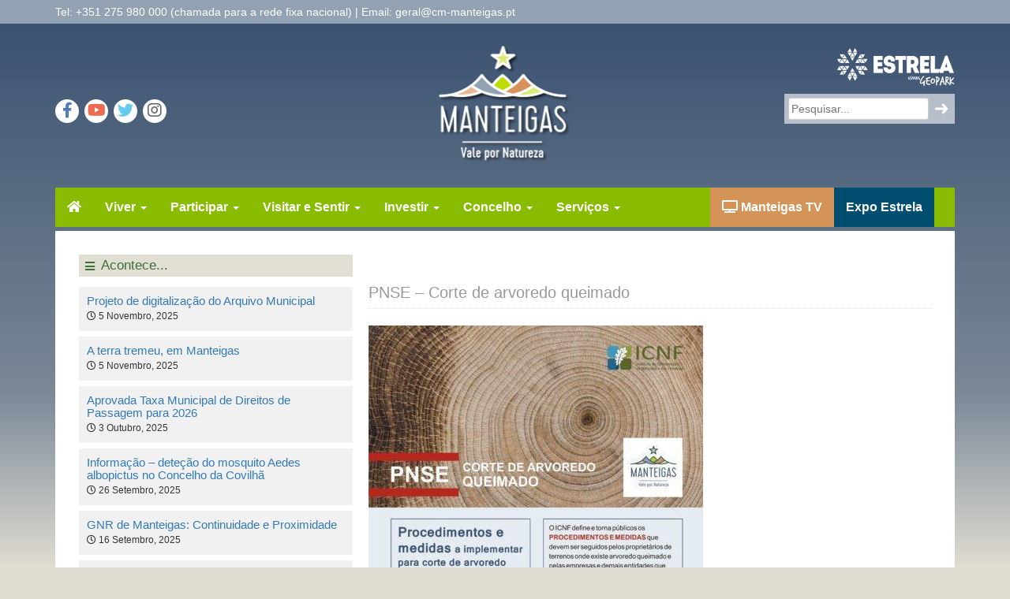

--- FILE ---
content_type: text/html; charset=UTF-8
request_url: https://cm-manteigas.pt/agenda-de-eventos/procedimentos-e-medidas-a-implementar-para-corte-de-arvoredo-queimado-na-area-do-parque-natural-da-serra-da-estrela/pnse-corte-de-arvoredo-queimado/
body_size: 22595
content:
<!DOCTYPE html><html lang="pt-PT"><head><script data-no-optimize="1">var litespeed_docref=sessionStorage.getItem("litespeed_docref");litespeed_docref&&(Object.defineProperty(document,"referrer",{get:function(){return litespeed_docref}}),sessionStorage.removeItem("litespeed_docref"));</script> <meta charset="UTF-8"><meta name="viewport" content="width=device-width, initial-scale=1"><title>PNSE - Corte de arvoredo queimado - Município de Manteigas</title><link rel="profile" href="http://gmpg.org/xfn/11"><link rel="pingback" href="https://cm-manteigas.pt/xmlrpc.php"><meta name='robots' content='index, follow, max-image-preview:large, max-snippet:-1, max-video-preview:-1' /><style>img:is([sizes="auto" i], [sizes^="auto," i]) { contain-intrinsic-size: 3000px 1500px }</style><link rel="canonical" href="https://cm-manteigas.pt/agenda-de-eventos/procedimentos-e-medidas-a-implementar-para-corte-de-arvoredo-queimado-na-area-do-parque-natural-da-serra-da-estrela/pnse-corte-de-arvoredo-queimado/" /><meta property="og:locale" content="pt_PT" /><meta property="og:type" content="article" /><meta property="og:title" content="PNSE - Corte de arvoredo queimado - Município de Manteigas" /><meta property="og:url" content="https://cm-manteigas.pt/agenda-de-eventos/procedimentos-e-medidas-a-implementar-para-corte-de-arvoredo-queimado-na-area-do-parque-natural-da-serra-da-estrela/pnse-corte-de-arvoredo-queimado/" /><meta property="og:site_name" content="Município de Manteigas" /><meta property="og:image" content="https://cm-manteigas.pt/agenda-de-eventos/procedimentos-e-medidas-a-implementar-para-corte-de-arvoredo-queimado-na-area-do-parque-natural-da-serra-da-estrela/pnse-corte-de-arvoredo-queimado" /><meta property="og:image:width" content="1019" /><meta property="og:image:height" content="1440" /><meta property="og:image:type" content="image/jpeg" /> <script type="application/ld+json" class="yoast-schema-graph">{"@context":"https://schema.org","@graph":[{"@type":"WebPage","@id":"https://cm-manteigas.pt/agenda-de-eventos/procedimentos-e-medidas-a-implementar-para-corte-de-arvoredo-queimado-na-area-do-parque-natural-da-serra-da-estrela/pnse-corte-de-arvoredo-queimado/","url":"https://cm-manteigas.pt/agenda-de-eventos/procedimentos-e-medidas-a-implementar-para-corte-de-arvoredo-queimado-na-area-do-parque-natural-da-serra-da-estrela/pnse-corte-de-arvoredo-queimado/","name":"PNSE - Corte de arvoredo queimado - Município de Manteigas","isPartOf":{"@id":"https://www.cm-manteigas.pt/#website"},"primaryImageOfPage":{"@id":"https://cm-manteigas.pt/agenda-de-eventos/procedimentos-e-medidas-a-implementar-para-corte-de-arvoredo-queimado-na-area-do-parque-natural-da-serra-da-estrela/pnse-corte-de-arvoredo-queimado/#primaryimage"},"image":{"@id":"https://cm-manteigas.pt/agenda-de-eventos/procedimentos-e-medidas-a-implementar-para-corte-de-arvoredo-queimado-na-area-do-parque-natural-da-serra-da-estrela/pnse-corte-de-arvoredo-queimado/#primaryimage"},"thumbnailUrl":"https://cm-manteigas.pt/wp-content/uploads/2022/10/PNSE-Corte-de-arvoredo-queimado-scaled.jpg","datePublished":"2022-10-12T10:26:17+00:00","breadcrumb":{"@id":"https://cm-manteigas.pt/agenda-de-eventos/procedimentos-e-medidas-a-implementar-para-corte-de-arvoredo-queimado-na-area-do-parque-natural-da-serra-da-estrela/pnse-corte-de-arvoredo-queimado/#breadcrumb"},"inLanguage":"pt-PT","potentialAction":[{"@type":"ReadAction","target":["https://cm-manteigas.pt/agenda-de-eventos/procedimentos-e-medidas-a-implementar-para-corte-de-arvoredo-queimado-na-area-do-parque-natural-da-serra-da-estrela/pnse-corte-de-arvoredo-queimado/"]}]},{"@type":"ImageObject","inLanguage":"pt-PT","@id":"https://cm-manteigas.pt/agenda-de-eventos/procedimentos-e-medidas-a-implementar-para-corte-de-arvoredo-queimado-na-area-do-parque-natural-da-serra-da-estrela/pnse-corte-de-arvoredo-queimado/#primaryimage","url":"https://cm-manteigas.pt/wp-content/uploads/2022/10/PNSE-Corte-de-arvoredo-queimado-scaled.jpg","contentUrl":"https://cm-manteigas.pt/wp-content/uploads/2022/10/PNSE-Corte-de-arvoredo-queimado-scaled.jpg","width":1019,"height":1440},{"@type":"BreadcrumbList","@id":"https://cm-manteigas.pt/agenda-de-eventos/procedimentos-e-medidas-a-implementar-para-corte-de-arvoredo-queimado-na-area-do-parque-natural-da-serra-da-estrela/pnse-corte-de-arvoredo-queimado/#breadcrumb","itemListElement":[{"@type":"ListItem","position":1,"name":"Início","item":"https://www.cm-manteigas.pt/"},{"@type":"ListItem","position":2,"name":"Procedimentos e medidas a implementar para corte de arvoredo queimado na área do Parque Natural da Serra da Estrela","item":"https://cm-manteigas.pt/agenda-de-eventos/procedimentos-e-medidas-a-implementar-para-corte-de-arvoredo-queimado-na-area-do-parque-natural-da-serra-da-estrela/"},{"@type":"ListItem","position":3,"name":"PNSE &#8211; Corte de arvoredo queimado"}]},{"@type":"WebSite","@id":"https://www.cm-manteigas.pt/#website","url":"https://www.cm-manteigas.pt/","name":"Município de Manteigas","description":"O Coração da Serra da Estrela","publisher":{"@id":"https://www.cm-manteigas.pt/#organization"},"potentialAction":[{"@type":"SearchAction","target":{"@type":"EntryPoint","urlTemplate":"https://www.cm-manteigas.pt/?s={search_term_string}"},"query-input":{"@type":"PropertyValueSpecification","valueRequired":true,"valueName":"search_term_string"}}],"inLanguage":"pt-PT"},{"@type":"Organization","@id":"https://www.cm-manteigas.pt/#organization","name":"Câmara Municipal de Manteigas","url":"https://www.cm-manteigas.pt/","logo":{"@type":"ImageObject","inLanguage":"pt-PT","@id":"https://www.cm-manteigas.pt/#/schema/logo/image/","url":"https://i2.wp.com/cm-manteigas.pt/wp-content/uploads/2015/10/logo-login.png?fit=250%2C137&ssl=1","contentUrl":"https://i2.wp.com/cm-manteigas.pt/wp-content/uploads/2015/10/logo-login.png?fit=250%2C137&ssl=1","width":"250","height":"137","caption":"Câmara Municipal de Manteigas"},"image":{"@id":"https://www.cm-manteigas.pt/#/schema/logo/image/"}}]}</script> <link rel='dns-prefetch' href='//www.googletagmanager.com' /><link rel='dns-prefetch' href='//cdn.beira.pt' /><link rel='dns-prefetch' href='//fonts.googleapis.com' /><link rel='dns-prefetch' href='//use.fontawesome.com' /><link rel="alternate" type="application/rss+xml" title="Município de Manteigas &raquo; Feed" href="https://cm-manteigas.pt/feed/" /><link rel='stylesheet' id='adsi-grid-framework-css' href='https://cdn.beira.pt/css/adsi-grid-framework.css' type='text/css' media='all' /><link rel='stylesheet' id='adsi-grid-bootstrap-css' href='https://cdn.beira.pt/css/grid-bootstrap.min.css' type='text/css' media='all' /><link data-optimized="2" rel="stylesheet" href="https://cm-manteigas.pt/wp-content/litespeed/css/36bf84ece1efd2c0bd73cf4f623188fa.css?ver=87e98" /><style id='classic-theme-styles-inline-css' type='text/css'>/*! This file is auto-generated */
.wp-block-button__link{color:#fff;background-color:#32373c;border-radius:9999px;box-shadow:none;text-decoration:none;padding:calc(.667em + 2px) calc(1.333em + 2px);font-size:1.125em}.wp-block-file__button{background:#32373c;color:#fff;text-decoration:none}</style><style id='font-awesome-svg-styles-default-inline-css' type='text/css'>.svg-inline--fa {
  display: inline-block;
  height: 1em;
  overflow: visible;
  vertical-align: -.125em;
}</style><style id='font-awesome-svg-styles-inline-css' type='text/css'>.wp-block-font-awesome-icon svg::before,
   .wp-rich-text-font-awesome-icon svg::before {content: unset;}</style><style id='global-styles-inline-css' type='text/css'>:root{--wp--preset--aspect-ratio--square: 1;--wp--preset--aspect-ratio--4-3: 4/3;--wp--preset--aspect-ratio--3-4: 3/4;--wp--preset--aspect-ratio--3-2: 3/2;--wp--preset--aspect-ratio--2-3: 2/3;--wp--preset--aspect-ratio--16-9: 16/9;--wp--preset--aspect-ratio--9-16: 9/16;--wp--preset--color--black: #000000;--wp--preset--color--cyan-bluish-gray: #abb8c3;--wp--preset--color--white: #ffffff;--wp--preset--color--pale-pink: #f78da7;--wp--preset--color--vivid-red: #cf2e2e;--wp--preset--color--luminous-vivid-orange: #ff6900;--wp--preset--color--luminous-vivid-amber: #fcb900;--wp--preset--color--light-green-cyan: #7bdcb5;--wp--preset--color--vivid-green-cyan: #00d084;--wp--preset--color--pale-cyan-blue: #8ed1fc;--wp--preset--color--vivid-cyan-blue: #0693e3;--wp--preset--color--vivid-purple: #9b51e0;--wp--preset--gradient--vivid-cyan-blue-to-vivid-purple: linear-gradient(135deg,rgba(6,147,227,1) 0%,rgb(155,81,224) 100%);--wp--preset--gradient--light-green-cyan-to-vivid-green-cyan: linear-gradient(135deg,rgb(122,220,180) 0%,rgb(0,208,130) 100%);--wp--preset--gradient--luminous-vivid-amber-to-luminous-vivid-orange: linear-gradient(135deg,rgba(252,185,0,1) 0%,rgba(255,105,0,1) 100%);--wp--preset--gradient--luminous-vivid-orange-to-vivid-red: linear-gradient(135deg,rgba(255,105,0,1) 0%,rgb(207,46,46) 100%);--wp--preset--gradient--very-light-gray-to-cyan-bluish-gray: linear-gradient(135deg,rgb(238,238,238) 0%,rgb(169,184,195) 100%);--wp--preset--gradient--cool-to-warm-spectrum: linear-gradient(135deg,rgb(74,234,220) 0%,rgb(151,120,209) 20%,rgb(207,42,186) 40%,rgb(238,44,130) 60%,rgb(251,105,98) 80%,rgb(254,248,76) 100%);--wp--preset--gradient--blush-light-purple: linear-gradient(135deg,rgb(255,206,236) 0%,rgb(152,150,240) 100%);--wp--preset--gradient--blush-bordeaux: linear-gradient(135deg,rgb(254,205,165) 0%,rgb(254,45,45) 50%,rgb(107,0,62) 100%);--wp--preset--gradient--luminous-dusk: linear-gradient(135deg,rgb(255,203,112) 0%,rgb(199,81,192) 50%,rgb(65,88,208) 100%);--wp--preset--gradient--pale-ocean: linear-gradient(135deg,rgb(255,245,203) 0%,rgb(182,227,212) 50%,rgb(51,167,181) 100%);--wp--preset--gradient--electric-grass: linear-gradient(135deg,rgb(202,248,128) 0%,rgb(113,206,126) 100%);--wp--preset--gradient--midnight: linear-gradient(135deg,rgb(2,3,129) 0%,rgb(40,116,252) 100%);--wp--preset--font-size--small: 13px;--wp--preset--font-size--medium: 20px;--wp--preset--font-size--large: 36px;--wp--preset--font-size--x-large: 42px;--wp--preset--spacing--20: 0.44rem;--wp--preset--spacing--30: 0.67rem;--wp--preset--spacing--40: 1rem;--wp--preset--spacing--50: 1.5rem;--wp--preset--spacing--60: 2.25rem;--wp--preset--spacing--70: 3.38rem;--wp--preset--spacing--80: 5.06rem;--wp--preset--shadow--natural: 6px 6px 9px rgba(0, 0, 0, 0.2);--wp--preset--shadow--deep: 12px 12px 50px rgba(0, 0, 0, 0.4);--wp--preset--shadow--sharp: 6px 6px 0px rgba(0, 0, 0, 0.2);--wp--preset--shadow--outlined: 6px 6px 0px -3px rgba(255, 255, 255, 1), 6px 6px rgba(0, 0, 0, 1);--wp--preset--shadow--crisp: 6px 6px 0px rgba(0, 0, 0, 1);}:where(.is-layout-flex){gap: 0.5em;}:where(.is-layout-grid){gap: 0.5em;}body .is-layout-flex{display: flex;}.is-layout-flex{flex-wrap: wrap;align-items: center;}.is-layout-flex > :is(*, div){margin: 0;}body .is-layout-grid{display: grid;}.is-layout-grid > :is(*, div){margin: 0;}:where(.wp-block-columns.is-layout-flex){gap: 2em;}:where(.wp-block-columns.is-layout-grid){gap: 2em;}:where(.wp-block-post-template.is-layout-flex){gap: 1.25em;}:where(.wp-block-post-template.is-layout-grid){gap: 1.25em;}.has-black-color{color: var(--wp--preset--color--black) !important;}.has-cyan-bluish-gray-color{color: var(--wp--preset--color--cyan-bluish-gray) !important;}.has-white-color{color: var(--wp--preset--color--white) !important;}.has-pale-pink-color{color: var(--wp--preset--color--pale-pink) !important;}.has-vivid-red-color{color: var(--wp--preset--color--vivid-red) !important;}.has-luminous-vivid-orange-color{color: var(--wp--preset--color--luminous-vivid-orange) !important;}.has-luminous-vivid-amber-color{color: var(--wp--preset--color--luminous-vivid-amber) !important;}.has-light-green-cyan-color{color: var(--wp--preset--color--light-green-cyan) !important;}.has-vivid-green-cyan-color{color: var(--wp--preset--color--vivid-green-cyan) !important;}.has-pale-cyan-blue-color{color: var(--wp--preset--color--pale-cyan-blue) !important;}.has-vivid-cyan-blue-color{color: var(--wp--preset--color--vivid-cyan-blue) !important;}.has-vivid-purple-color{color: var(--wp--preset--color--vivid-purple) !important;}.has-black-background-color{background-color: var(--wp--preset--color--black) !important;}.has-cyan-bluish-gray-background-color{background-color: var(--wp--preset--color--cyan-bluish-gray) !important;}.has-white-background-color{background-color: var(--wp--preset--color--white) !important;}.has-pale-pink-background-color{background-color: var(--wp--preset--color--pale-pink) !important;}.has-vivid-red-background-color{background-color: var(--wp--preset--color--vivid-red) !important;}.has-luminous-vivid-orange-background-color{background-color: var(--wp--preset--color--luminous-vivid-orange) !important;}.has-luminous-vivid-amber-background-color{background-color: var(--wp--preset--color--luminous-vivid-amber) !important;}.has-light-green-cyan-background-color{background-color: var(--wp--preset--color--light-green-cyan) !important;}.has-vivid-green-cyan-background-color{background-color: var(--wp--preset--color--vivid-green-cyan) !important;}.has-pale-cyan-blue-background-color{background-color: var(--wp--preset--color--pale-cyan-blue) !important;}.has-vivid-cyan-blue-background-color{background-color: var(--wp--preset--color--vivid-cyan-blue) !important;}.has-vivid-purple-background-color{background-color: var(--wp--preset--color--vivid-purple) !important;}.has-black-border-color{border-color: var(--wp--preset--color--black) !important;}.has-cyan-bluish-gray-border-color{border-color: var(--wp--preset--color--cyan-bluish-gray) !important;}.has-white-border-color{border-color: var(--wp--preset--color--white) !important;}.has-pale-pink-border-color{border-color: var(--wp--preset--color--pale-pink) !important;}.has-vivid-red-border-color{border-color: var(--wp--preset--color--vivid-red) !important;}.has-luminous-vivid-orange-border-color{border-color: var(--wp--preset--color--luminous-vivid-orange) !important;}.has-luminous-vivid-amber-border-color{border-color: var(--wp--preset--color--luminous-vivid-amber) !important;}.has-light-green-cyan-border-color{border-color: var(--wp--preset--color--light-green-cyan) !important;}.has-vivid-green-cyan-border-color{border-color: var(--wp--preset--color--vivid-green-cyan) !important;}.has-pale-cyan-blue-border-color{border-color: var(--wp--preset--color--pale-cyan-blue) !important;}.has-vivid-cyan-blue-border-color{border-color: var(--wp--preset--color--vivid-cyan-blue) !important;}.has-vivid-purple-border-color{border-color: var(--wp--preset--color--vivid-purple) !important;}.has-vivid-cyan-blue-to-vivid-purple-gradient-background{background: var(--wp--preset--gradient--vivid-cyan-blue-to-vivid-purple) !important;}.has-light-green-cyan-to-vivid-green-cyan-gradient-background{background: var(--wp--preset--gradient--light-green-cyan-to-vivid-green-cyan) !important;}.has-luminous-vivid-amber-to-luminous-vivid-orange-gradient-background{background: var(--wp--preset--gradient--luminous-vivid-amber-to-luminous-vivid-orange) !important;}.has-luminous-vivid-orange-to-vivid-red-gradient-background{background: var(--wp--preset--gradient--luminous-vivid-orange-to-vivid-red) !important;}.has-very-light-gray-to-cyan-bluish-gray-gradient-background{background: var(--wp--preset--gradient--very-light-gray-to-cyan-bluish-gray) !important;}.has-cool-to-warm-spectrum-gradient-background{background: var(--wp--preset--gradient--cool-to-warm-spectrum) !important;}.has-blush-light-purple-gradient-background{background: var(--wp--preset--gradient--blush-light-purple) !important;}.has-blush-bordeaux-gradient-background{background: var(--wp--preset--gradient--blush-bordeaux) !important;}.has-luminous-dusk-gradient-background{background: var(--wp--preset--gradient--luminous-dusk) !important;}.has-pale-ocean-gradient-background{background: var(--wp--preset--gradient--pale-ocean) !important;}.has-electric-grass-gradient-background{background: var(--wp--preset--gradient--electric-grass) !important;}.has-midnight-gradient-background{background: var(--wp--preset--gradient--midnight) !important;}.has-small-font-size{font-size: var(--wp--preset--font-size--small) !important;}.has-medium-font-size{font-size: var(--wp--preset--font-size--medium) !important;}.has-large-font-size{font-size: var(--wp--preset--font-size--large) !important;}.has-x-large-font-size{font-size: var(--wp--preset--font-size--x-large) !important;}
:where(.wp-block-post-template.is-layout-flex){gap: 1.25em;}:where(.wp-block-post-template.is-layout-grid){gap: 1.25em;}
:where(.wp-block-columns.is-layout-flex){gap: 2em;}:where(.wp-block-columns.is-layout-grid){gap: 2em;}
:root :where(.wp-block-pullquote){font-size: 1.5em;line-height: 1.6;}</style><style id='awesome-weather-inline-css' type='text/css'>.awesome-weather-wrap { font-family: 'Open Sans', sans-serif; font-weight: 400; font-size: 14px; line-height: 14px; }</style><link rel='stylesheet' id='font-awesome-official-css' href='https://use.fontawesome.com/releases/v5.15.4/css/all.css' type='text/css' media='all' integrity="sha384-DyZ88mC6Up2uqS4h/KRgHuoeGwBcD4Ng9SiP4dIRy0EXTlnuz47vAwmeGwVChigm" crossorigin="anonymous" /><link rel='stylesheet' id='font-awesome-official-v4shim-css' href='https://use.fontawesome.com/releases/v5.15.4/css/v4-shims.css' type='text/css' media='all' integrity="sha384-Vq76wejb3QJM4nDatBa5rUOve+9gkegsjCebvV/9fvXlGWo4HCMR4cJZjjcF6Viv" crossorigin="anonymous" /><style id='font-awesome-official-v4shim-inline-css' type='text/css'>@font-face {
font-family: "FontAwesome";
font-display: block;
src: url("https://use.fontawesome.com/releases/v5.15.4/webfonts/fa-brands-400.eot"),
		url("https://use.fontawesome.com/releases/v5.15.4/webfonts/fa-brands-400.eot?#iefix") format("embedded-opentype"),
		url("https://use.fontawesome.com/releases/v5.15.4/webfonts/fa-brands-400.woff2") format("woff2"),
		url("https://use.fontawesome.com/releases/v5.15.4/webfonts/fa-brands-400.woff") format("woff"),
		url("https://use.fontawesome.com/releases/v5.15.4/webfonts/fa-brands-400.ttf") format("truetype"),
		url("https://use.fontawesome.com/releases/v5.15.4/webfonts/fa-brands-400.svg#fontawesome") format("svg");
}

@font-face {
font-family: "FontAwesome";
font-display: block;
src: url("https://use.fontawesome.com/releases/v5.15.4/webfonts/fa-solid-900.eot"),
		url("https://use.fontawesome.com/releases/v5.15.4/webfonts/fa-solid-900.eot?#iefix") format("embedded-opentype"),
		url("https://use.fontawesome.com/releases/v5.15.4/webfonts/fa-solid-900.woff2") format("woff2"),
		url("https://use.fontawesome.com/releases/v5.15.4/webfonts/fa-solid-900.woff") format("woff"),
		url("https://use.fontawesome.com/releases/v5.15.4/webfonts/fa-solid-900.ttf") format("truetype"),
		url("https://use.fontawesome.com/releases/v5.15.4/webfonts/fa-solid-900.svg#fontawesome") format("svg");
}

@font-face {
font-family: "FontAwesome";
font-display: block;
src: url("https://use.fontawesome.com/releases/v5.15.4/webfonts/fa-regular-400.eot"),
		url("https://use.fontawesome.com/releases/v5.15.4/webfonts/fa-regular-400.eot?#iefix") format("embedded-opentype"),
		url("https://use.fontawesome.com/releases/v5.15.4/webfonts/fa-regular-400.woff2") format("woff2"),
		url("https://use.fontawesome.com/releases/v5.15.4/webfonts/fa-regular-400.woff") format("woff"),
		url("https://use.fontawesome.com/releases/v5.15.4/webfonts/fa-regular-400.ttf") format("truetype"),
		url("https://use.fontawesome.com/releases/v5.15.4/webfonts/fa-regular-400.svg#fontawesome") format("svg");
unicode-range: U+F004-F005,U+F007,U+F017,U+F022,U+F024,U+F02E,U+F03E,U+F044,U+F057-F059,U+F06E,U+F070,U+F075,U+F07B-F07C,U+F080,U+F086,U+F089,U+F094,U+F09D,U+F0A0,U+F0A4-F0A7,U+F0C5,U+F0C7-F0C8,U+F0E0,U+F0EB,U+F0F3,U+F0F8,U+F0FE,U+F111,U+F118-F11A,U+F11C,U+F133,U+F144,U+F146,U+F14A,U+F14D-F14E,U+F150-F152,U+F15B-F15C,U+F164-F165,U+F185-F186,U+F191-F192,U+F1AD,U+F1C1-F1C9,U+F1CD,U+F1D8,U+F1E3,U+F1EA,U+F1F6,U+F1F9,U+F20A,U+F247-F249,U+F24D,U+F254-F25B,U+F25D,U+F267,U+F271-F274,U+F279,U+F28B,U+F28D,U+F2B5-F2B6,U+F2B9,U+F2BB,U+F2BD,U+F2C1-F2C2,U+F2D0,U+F2D2,U+F2DC,U+F2ED,U+F328,U+F358-F35B,U+F3A5,U+F3D1,U+F410,U+F4AD;
}</style> <script type="litespeed/javascript" data-src="https://cm-manteigas.pt/wp-includes/js/jquery/jquery.min.js" id="jquery-core-js"></script> <script id="cookie-law-info-js-extra" type="litespeed/javascript">var Cli_Data={"nn_cookie_ids":[],"cookielist":[],"non_necessary_cookies":[],"ccpaEnabled":"","ccpaRegionBased":"","ccpaBarEnabled":"","strictlyEnabled":["necessary","obligatoire"],"ccpaType":"gdpr","js_blocking":"1","custom_integration":"","triggerDomRefresh":"","secure_cookies":""};var cli_cookiebar_settings={"animate_speed_hide":"500","animate_speed_show":"500","background":"#FFF","border":"#b1a6a6c2","border_on":"","button_1_button_colour":"#61a229","button_1_button_hover":"#4e8221","button_1_link_colour":"#fff","button_1_as_button":"1","button_1_new_win":"","button_2_button_colour":"#024e70","button_2_button_hover":"#023e5a","button_2_link_colour":"#ffffff","button_2_as_button":"1","button_2_hidebar":"","button_3_button_colour":"#dedfe0","button_3_button_hover":"#b2b2b3","button_3_link_colour":"#333333","button_3_as_button":"1","button_3_new_win":"","button_4_button_colour":"#024e70","button_4_button_hover":"#023e5a","button_4_link_colour":"#ffffff","button_4_as_button":"1","button_7_button_colour":"#89bb00","button_7_button_hover":"#6e9600","button_7_link_colour":"#fff","button_7_as_button":"1","button_7_new_win":"","font_family":"inherit","header_fix":"","notify_animate_hide":"1","notify_animate_show":"1","notify_div_id":"#cookie-law-info-bar","notify_position_horizontal":"right","notify_position_vertical":"bottom","scroll_close":"","scroll_close_reload":"","accept_close_reload":"","reject_close_reload":"","showagain_tab":"","showagain_background":"#fff","showagain_border":"#000","showagain_div_id":"#cookie-law-info-again","showagain_x_position":"100px","text":"#333333","show_once_yn":"","show_once":"10000","logging_on":"","as_popup":"","popup_overlay":"1","bar_heading_text":"Utiliza\u00e7\u00e3o de Cookies","cookie_bar_as":"popup","popup_showagain_position":"bottom-right","widget_position":"left"};var log_object={"ajax_url":"https:\/\/cm-manteigas.pt\/wp-admin\/admin-ajax.php"}</script> <script id="foobox-free-min-js-before" type="litespeed/javascript">var FOOBOX=window.FOOBOX={ready:!0,disableOthers:!0,o:{wordpress:{enabled:!0},showCount:!1,countMessage:'image %index of %total',captions:{dataTitle:["captionTitle","title"],dataDesc:["captionDesc","description"]},rel:'',excludes:'.fbx-link,.nofoobox,.nolightbox,a[href*="pinterest.com/pin/create/button/"]',affiliate:{enabled:!1},error:"Could not load the item"},selectors:[".gallery",".wp-block-gallery",".wp-block-image","a:has(img[class*=wp-image-])",".foobox"],pre:function($){},post:function($){},custom:function($){}}</script> 
 <script type="litespeed/javascript" data-src="https://www.googletagmanager.com/gtag/js?id=GT-PHPCBVT" id="google_gtagjs-js"></script> <script id="google_gtagjs-js-after" type="litespeed/javascript">window.dataLayer=window.dataLayer||[];function gtag(){dataLayer.push(arguments)}
gtag("set","linker",{"domains":["cm-manteigas.pt"]});gtag("js",new Date());gtag("set","developer_id.dZTNiMT",!0);gtag("config","GT-PHPCBVT")</script> <script></script><link rel="https://api.w.org/" href="https://cm-manteigas.pt/wp-json/" /><link rel="alternate" title="JSON" type="application/json" href="https://cm-manteigas.pt/wp-json/wp/v2/media/105286" /><link rel="EditURI" type="application/rsd+xml" title="RSD" href="https://cm-manteigas.pt/xmlrpc.php?rsd" /><meta name="generator" content="WordPress 6.8.3" /><link rel='shortlink' href='https://cm-manteigas.pt/?p=105286' /><link rel="alternate" title="oEmbed (JSON)" type="application/json+oembed" href="https://cm-manteigas.pt/wp-json/oembed/1.0/embed?url=https%3A%2F%2Fcm-manteigas.pt%2Fagenda-de-eventos%2Fprocedimentos-e-medidas-a-implementar-para-corte-de-arvoredo-queimado-na-area-do-parque-natural-da-serra-da-estrela%2Fpnse-corte-de-arvoredo-queimado%2F" /><link rel="alternate" title="oEmbed (XML)" type="text/xml+oembed" href="https://cm-manteigas.pt/wp-json/oembed/1.0/embed?url=https%3A%2F%2Fcm-manteigas.pt%2Fagenda-de-eventos%2Fprocedimentos-e-medidas-a-implementar-para-corte-de-arvoredo-queimado-na-area-do-parque-natural-da-serra-da-estrela%2Fpnse-corte-de-arvoredo-queimado%2F&#038;format=xml" /> <script type="text/plain" data-cli-class="cli-blocker-script"  data-cli-script-type="non-necessary" data-cli-block="true"  data-cli-element-position="head">(function(i,s,o,g,r,a,m){i['GoogleAnalyticsObject']=r;i[r]=i[r]||function(){
  (i[r].q=i[r].q||[]).push(arguments)},i[r].l=1*new Date();a=s.createElement(o),
  m=s.getElementsByTagName(o)[0];a.async=1;a.src=g;m.parentNode.insertBefore(a,m)
  })(window,document,'script','https://www.google-analytics.com/analytics.js','ga');

  ga('create', 'UA-20112677-1', 'auto');
  ga('send', 'pageview');</script><meta name="generator" content="Site Kit by Google 1.166.0" /><meta name="google-site-verification" content="c0dWIgx5AXztSsK7JjY3xyJQWx6TpGmhJ_NQjKkyofU"><link rel="icon" href="https://cm-manteigas.pt/wp-content/uploads/2017/04/cropped-favicon-1-66x66.png" sizes="32x32" /><link rel="icon" href="https://cm-manteigas.pt/wp-content/uploads/2017/04/cropped-favicon-1-250x250.png" sizes="192x192" /><link rel="apple-touch-icon" href="https://cm-manteigas.pt/wp-content/uploads/2017/04/cropped-favicon-1-250x250.png" /><meta name="msapplication-TileImage" content="https://cm-manteigas.pt/wp-content/uploads/2017/04/cropped-favicon-1-300x300.png" />
<noscript><style>.wpb_animate_when_almost_visible { opacity: 1; }</style></noscript><style>:root,::before,::after{--mec-color-skin: #89bb00;--mec-color-skin-rgba-1: rgba(137,187,0,.25);--mec-color-skin-rgba-2: rgba(137,187,0,.5);--mec-color-skin-rgba-3: rgba(137,187,0,.75);--mec-color-skin-rgba-4: rgba(137,187,0,.11);--mec-primary-border-radius: ;--mec-secondary-border-radius: ;--mec-container-normal-width: 1196px;--mec-container-large-width: 1690px;--mec-fes-main-color: #40d9f1;--mec-fes-main-color-rgba-1: rgba(64, 217, 241, 0.12);--mec-fes-main-color-rgba-2: rgba(64, 217, 241, 0.23);--mec-fes-main-color-rgba-3: rgba(64, 217, 241, 0.03);--mec-fes-main-color-rgba-4: rgba(64, 217, 241, 0.3);--mec-fes-main-color-rgba-5: rgb(64 217 241 / 7%);--mec-fes-main-color-rgba-6: rgba(64, 217, 241, 0.2);</style><style>.container, .mec-container {
max-width: 100% !important;
}</style></head><body class="attachment wp-singular attachment-template-default single single-attachment postid-105286 attachmentid-105286 attachment-jpeg wp-theme-glaciar mec-theme-glaciar wpb-js-composer js-comp-ver-8.6.1 vc_responsive"><div id="page" class="hfeed site"><div class="top-bar"><div class="container"><div class="row"><div class="col-sm-8">
Tel: +351 275 980 000 (chamada para a rede fixa nacional) | Email: geral@cm-manteigas.pt</div><div class="col-sm-4"></div></div></div></div><header id="masthead" class="site-header" role="banner"><div class="container"><div class="row"><div class="col-sm-5"><div style="text-align: left; margin-top: 72px" class="social-links">
<a style="color: #507cbd !important; background: #fff; border-radius: 30px; font-size: 20px; height: 30px; line-height: 20px; padding: 4px; text-align: center; width: 30px;" class="social-links-facebook" href="https://www.facebook.com/Manteigas.ValeporNatureza" target="_blank"><i class="fa fa-facebook" aria-hidden="true"></i></a>
<a style="color: #ed6b52 !important; background: #fff; border-radius: 30px; font-size: 20px; height: 30px; line-height: 20px; padding: 4px; text-align: center; width: 30px;" class="social-links-youtube" href="https://www.youtube.com/channel/UCOURWOVphRECK2p4UTUZzhQ/feed" target="_blank"><i class="fa fa-youtube-play"></i></a>
<a style="color: #64cbee !important; background: #fff; border-radius: 30px; font-size: 20px; height: 30px; line-height: 20px; padding: 4px; text-align: center; width: 30px;" class="social-links-twiter" href="https://twitter.com/cmmanteigas" target="_blank"><i class="fa fa-twitter"></i></a>
<a style="color: #606364 !important; background: #fff; border-radius: 30px; font-size: 20px; height: 30px; line-height: 20px; padding: 4px; text-align: center; width: 30px;" class="social-links-instagram" href="https://www.instagram.com/cmmanteigas/" target="_blank"><i class="fa fa-instagram"></i></a></div></div><div class="col-sm-2">
<a class="top-cm-logo" href="https://cm-manteigas.pt/" rel="home">
<img data-lazyloaded="1" src="[data-uri]" width="173" height="158" class="logo" data-src="https://cm-manteigas.pt/wp-content/themes/glaciar/img/logo-home-page.png" alt="Logótipo do Municipio de Manteigas" />
</a></div><div class="col-sm-5"><div class="row"><div class="col-xs-12">
<a class="logo-geopark" href="http://www.geoparkestrela.pt/" target="_blank"> <img data-lazyloaded="1" src="[data-uri]" width="150" height="69" data-src="https://cm-manteigas.pt/wp-content/themes/glaciar/img/geopark-estrela-logo.png" alt="geopark-estrela"></a></div><div class="col-xs-12"><div style="" class="box-pesquisar"><form action="/" method="get">
<input placeholder="Pesquisar..." type="text" name="s" id="search" value="" />
<input type="image" alt="Search" id="search-img" src="https://cm-manteigas.pt/wp-content/themes/glaciar/img/icons/arrow-icon-28.png" /></form></div></div></div></div></div></div></header><div class="site-wrapper"><div class="container"><div role="navigation" class="navbar navbar-inverse"><div class="navbar-header">
<button data-target=".navbar-collapse" data-toggle="collapse" class="navbar-toggle" type="button">
<span class="sr-only">Toggle navigation</span>
<span class="icon-bar"></span>
<span class="icon-bar"></span>
<span class="icon-bar"></span>
</button>
<a href="/" class="navbar-brand"><i class="fa fa-home"></i></a></div><div class="collapse navbar-collapse navbar-ex1-collapse"><ul id="menu-principal" class="nav navbar-nav"><li id="menu-item-91043" class="menu-item menu-item-type-post_type menu-item-object-page menu-item-has-children menu-item-91043 dropdown"><a href="https://cm-manteigas.pt/concelho/" data-toggle="dropdown" data-target="https://cm-manteigas.pt/concelho/" class="dropdown-toggle">Viver <span class="caret"></span></a><ul class="dropdown-menu"><li id="menu-item-91044" class="menu-item menu-item-type-post_type menu-item-object-page menu-item-91044"><a href="https://cm-manteigas.pt/concelho/populacao/">População</a></li><li id="menu-item-91045" class="menu-item menu-item-type-post_type menu-item-object-page menu-item-91045"><a href="https://cm-manteigas.pt/concelho/geografia/">Geografia</a></li><li id="menu-item-95217" class="menu-item menu-item-type-taxonomy menu-item-object-category menu-item-95217"><a href="https://cm-manteigas.pt/categorias/viver/historia/">História</a></li><li id="menu-item-94655" class="menu-item menu-item-type-taxonomy menu-item-object-category menu-item-94655"><a href="https://cm-manteigas.pt/categorias/freguesias/">Freguesias</a></li><li id="menu-item-94668" class="menu-item menu-item-type-taxonomy menu-item-object-category menu-item-94668"><a href="https://cm-manteigas.pt/categorias/geminacoes/">Geminações</a></li><li id="menu-item-93415" class="menu-item menu-item-type-custom menu-item-object-custom menu-item-93415"><a href="http://cm-manteigas.pt/categoria-de-diretorio/equipamentos/">Equipamentos</a></li><li id="menu-item-93458" class="menu-item menu-item-type-custom menu-item-object-custom menu-item-93458"><a href="http://cm-manteigas.pt/categoria-de-diretorio/comerico-e-servicos/">Diretório Económico</a></li><li id="menu-item-91432" class="menu-item menu-item-type-custom menu-item-object-custom menu-item-91432"><a href="http://cm-manteigas.pt/categoria-de-diretorio/associativismo/">Associativismo</a></li></ul></li><li id="menu-item-94621" class="menu-item menu-item-type-custom menu-item-object-custom menu-item-has-children menu-item-94621 dropdown"><a data-toggle="dropdown" data-target="" class="dropdown-toggle">Participar <span class="caret"></span></a><ul class="dropdown-menu"><li id="menu-item-108360" class="menu-item menu-item-type-post_type menu-item-object-post menu-item-108360"><a href="https://cm-manteigas.pt/abertura-do-periodo-de-discussao-publica-da-proposta-do-plano-de-pormenor-das-penhas-douradas/">Plano de Pormenor das Penhas Douradas</a></li><li id="menu-item-100485" class="menu-item menu-item-type-custom menu-item-object-custom menu-item-100485"><a href="https://cm-manteigas.pt/tipo-de-documento/pdm/">PDM</a></li><li id="menu-item-106781" class="menu-item menu-item-type-custom menu-item-object-custom menu-item-106781"><a href="https://participajovem.cm-manteigas.pt/">Orçamento Participativo Jovem</a></li><li id="menu-item-99068" class="menu-item menu-item-type-custom menu-item-object-custom menu-item-99068"><a href="http://participa.cm-manteigas.pt/home">Orçamento Participativo</a></li><li id="menu-item-104639" class="menu-item menu-item-type-post_type menu-item-object-post menu-item-104639"><a href="https://cm-manteigas.pt/projeto-care/">Projeto CARE</a></li></ul></li><li id="menu-item-91053" class="menu-item menu-item-type-post_type menu-item-object-page menu-item-has-children menu-item-91053 dropdown"><a href="https://cm-manteigas.pt/turismo-e-ambiente/" data-toggle="dropdown" data-target="https://cm-manteigas.pt/turismo-e-ambiente/" class="dropdown-toggle">Visitar e Sentir <span class="caret"></span></a><ul class="dropdown-menu"><li id="menu-item-93468" class="menu-item menu-item-type-taxonomy menu-item-object-categoria_de_diretorio menu-item-93468"><a href="https://cm-manteigas.pt/categoria-de-diretorio/postos-de-turismo/">Posto de Turismo</a></li><li id="menu-item-98245" class="menu-item menu-item-type-post_type menu-item-object-page menu-item-98245"><a href="https://cm-manteigas.pt/chegar-a-manteigas/">Chegar a Manteigas</a></li><li id="menu-item-99654" class="menu-item menu-item-type-custom menu-item-object-custom menu-item-99654"><a href="http://cm-manteigas.pt/oferta-turistica/o-que-visitar/">O que visitar</a></li><li id="menu-item-99653" class="menu-item menu-item-type-custom menu-item-object-custom menu-item-99653"><a href="http://cm-manteigas.pt/oferta-turistica/onde-dormir/">Onde dormir</a></li><li id="menu-item-99652" class="menu-item menu-item-type-custom menu-item-object-custom menu-item-99652"><a href="http://cm-manteigas.pt/oferta-turistica/onde-comer/">Onde Comer</a></li><li id="menu-item-93680" class="menu-item menu-item-type-taxonomy menu-item-object-categoria_de_diretorio menu-item-93680"><a href="https://cm-manteigas.pt/categoria-de-diretorio/lazer-e-tempos-livres/">Lazer e tempos livres</a></li><li id="menu-item-93379" class="menu-item menu-item-type-post_type menu-item-object-page menu-item-93379"><a href="https://cm-manteigas.pt/turismo-e-ambiente/gastronomia/">Gastronomia</a></li><li id="menu-item-95184" class="menu-item menu-item-type-taxonomy menu-item-object-category menu-item-95184"><a href="https://cm-manteigas.pt/categorias/feiras-festas-e-romarias/">Feiras, festas e romarias</a></li><li id="menu-item-93475" class="menu-item menu-item-type-taxonomy menu-item-object-categoria_de_diretorio menu-item-93475"><a href="https://cm-manteigas.pt/categoria-de-diretorio/artesanato/">Artesanato</a></li><li id="menu-item-93384" class="menu-item menu-item-type-post_type menu-item-object-page menu-item-93384"><a href="https://cm-manteigas.pt/turismo-e-ambiente/termalismo/">Termalismo</a></li></ul></li><li id="menu-item-91056" class="menu-item menu-item-type-post_type menu-item-object-page menu-item-has-children menu-item-91056 dropdown"><a href="https://cm-manteigas.pt/investir/" data-toggle="dropdown" data-target="https://cm-manteigas.pt/investir/" class="dropdown-toggle">Investir <span class="caret"></span></a><ul class="dropdown-menu"><li id="menu-item-93398" class="menu-item menu-item-type-post_type menu-item-object-page menu-item-93398"><a href="https://cm-manteigas.pt/investir/manteigas-em-numeros/">Manteigas em Números</a></li><li id="menu-item-93395" class="menu-item menu-item-type-post_type menu-item-object-page menu-item-93395"><a href="https://cm-manteigas.pt/investir/apoio-e-incentivos/">Apoio e incentivos</a></li><li id="menu-item-93396" class="menu-item menu-item-type-post_type menu-item-object-page menu-item-93396"><a href="https://cm-manteigas.pt/investir/criacao-de-empresas/">Criação de empresas</a></li><li id="menu-item-93399" class="menu-item menu-item-type-post_type menu-item-object-page menu-item-93399"><a href="https://cm-manteigas.pt/investir/procura-de-emprego/">Procura de emprego</a></li></ul></li><li id="menu-item-91460" class="menu-item menu-item-type-post_type menu-item-object-page menu-item-has-children menu-item-91460 dropdown"><a href="https://cm-manteigas.pt/municipio-2/" data-toggle="dropdown" data-target="https://cm-manteigas.pt/municipio-2/" class="dropdown-toggle">Concelho <span class="caret"></span></a><ul class="dropdown-menu"><li id="menu-item-94553" class="menu-item menu-item-type-custom menu-item-object-custom menu-item-94553"><a href="http://cm-manteigas.pt/executivo-2013-2017/">Câmara Municipal</a></li><li id="menu-item-96388" class="menu-item menu-item-type-taxonomy menu-item-object-tipo_de_documento menu-item-96388"><a href="https://cm-manteigas.pt/tipo-de-documento/atas/camara-municipal-atas/">Atas Câmara Municipal</a></li><li id="menu-item-93449" class="menu-item menu-item-type-taxonomy menu-item-object-category menu-item-93449"><a href="https://cm-manteigas.pt/categorias/camara/reunioes-executivo/">Reuniões Executivo</a></li><li id="menu-item-93447" class="menu-item menu-item-type-post_type menu-item-object-page menu-item-93447"><a href="https://cm-manteigas.pt/municipio-2/assembleia-municipal/">Assembleia Municipal</a></li><li id="menu-item-98282" class="menu-item menu-item-type-taxonomy menu-item-object-tipo_de_documento menu-item-98282"><a href="https://cm-manteigas.pt/tipo-de-documento/atas/assembleia-municipal-atas/">Atas Assembleia Municipal</a></li><li id="menu-item-99239" class="menu-item menu-item-type-taxonomy menu-item-object-tipo_de_documento menu-item-99239"><a href="https://cm-manteigas.pt/tipo-de-documento/despachos/">Despachos</a></li><li id="menu-item-96452" class="menu-item menu-item-type-taxonomy menu-item-object-tipo_de_documento menu-item-96452"><a href="https://cm-manteigas.pt/tipo-de-documento/editais/">Editais</a></li><li id="menu-item-97902" class="menu-item menu-item-type-taxonomy menu-item-object-tipo_de_documento menu-item-97902"><a href="https://cm-manteigas.pt/tipo-de-documento/avisos/">Avisos</a></li><li id="menu-item-94727" class="menu-item menu-item-type-taxonomy menu-item-object-category menu-item-94727"><a href="https://cm-manteigas.pt/categorias/publicacoes/">Publicações</a></li><li id="menu-item-96521" class="menu-item menu-item-type-post_type menu-item-object-page menu-item-96521"><a href="https://cm-manteigas.pt/financas-municipais/">Finanças Municipais</a></li><li id="menu-item-99517" class="menu-item menu-item-type-taxonomy menu-item-object-tipo_de_documento menu-item-99517"><a href="https://cm-manteigas.pt/tipo-de-documento/transparencia-municipal/">Transparência Municipal</a></li><li id="menu-item-106222" class="menu-item menu-item-type-post_type menu-item-object-page menu-item-106222"><a href="https://cm-manteigas.pt/canal-de-denuncia/">Canal de Denúncia</a></li><li id="menu-item-95241" class="menu-item menu-item-type-taxonomy menu-item-object-category menu-item-95241"><a href="https://cm-manteigas.pt/categorias/boas-praticas/">Boas práticas</a></li><li id="menu-item-94702" class="menu-item menu-item-type-taxonomy menu-item-object-category menu-item-94702"><a href="https://cm-manteigas.pt/categorias/juntas-de-freguesia/">Juntas de Freguesia</a></li><li id="menu-item-104358" class="menu-item menu-item-type-post_type menu-item-object-post menu-item-104358"><a href="https://cm-manteigas.pt/areas-de-reabilitacao-urbana/">Área de Reabilitação Urbana</a></li><li id="menu-item-106617" class="menu-item menu-item-type-taxonomy menu-item-object-tipo_de_documento menu-item-106617"><a href="https://cm-manteigas.pt/tipo-de-documento/atos-eleitorais/">Atos Eleitorais</a></li></ul></li><li id="menu-item-96715" class="menu-item menu-item-type-custom menu-item-object-custom menu-item-has-children menu-item-96715 dropdown"><a href="/servicos/" data-toggle="dropdown" data-target="/servicos/" class="dropdown-toggle">Serviços <span class="caret"></span></a><ul class="dropdown-menu"><li id="menu-item-96450" class="menu-item menu-item-type-custom menu-item-object-custom menu-item-96450"><a href="http://cm-manteigas.pt/balcao-online/">Balcão On-line</a></li><li id="menu-item-94617" class="menu-item menu-item-type-custom menu-item-object-custom menu-item-94617"><a href="https://servicosonline.cm-manteigas.pt/">Serviços On-line</a></li><li id="menu-item-93406" class="menu-item menu-item-type-custom menu-item-object-custom menu-item-93406"><a href="/servicos/">Serviços Municipais</a></li><li id="menu-item-96449" class="menu-item menu-item-type-taxonomy menu-item-object-tipo_de_documento menu-item-96449"><a href="https://cm-manteigas.pt/tipo-de-documento/regulamentos/">Regulamentos Municipais</a></li><li id="menu-item-94705" class="menu-item menu-item-type-custom menu-item-object-custom menu-item-94705"><a href="https://sig.amcb.pt/mapa/cm_manteigas/">PDM on-line</a></li><li id="menu-item-99919" class="menu-item menu-item-type-post_type menu-item-object-page menu-item-99919"><a href="https://cm-manteigas.pt/servicos-online/identidade-grafica/">Identidade gráfica</a></li><li id="menu-item-103632" class="menu-item menu-item-type-post_type menu-item-object-page menu-item-103632"><a href="https://cm-manteigas.pt/servicos-online/politica-da-qualidade/">Política da Qualidade</a></li></ul></li><li id="menu-item-107818" class="covid-19-menu menu-item menu-item-type-custom menu-item-object-custom menu-item-107818"><a href="https://www.expoestrela.cm-manteigas.pt/">Expo Estrela</a></li><li id="menu-item-105086" class="menu-item menu-item-type-post_type menu-item-object-page menu-item-105086"><a href="https://cm-manteigas.pt/manteigas-tv/"><i class="fas fa-tv"></i> Manteigas TV</a></li></ul></div></div><div id="content" class="site-content"><div class="row"><div class="col-md-4"><div class="row"><div class="col-lg-12"><div class="header-modulos header-eventos"><div class="row"><div class="col-lg-12">
<a href="">
<i class="fa fa-bars pull-left"></i><h3 class="margin-top-0">Acontece...</h3>
</a></div></div></div><div class="modulo-contentor modulo-eventos"><div class="list-evento"><h4 class="margin-bottom-0 margin-top-0"><a href="https://cm-manteigas.pt/projeto-de-digitalizacao-do-arquivo-municipal/">Projeto de digitalização do Arquivo Municipal</a></h4>
<small><i class="fa fa-clock-o"></i> 5 Novembro, 2025</small></div><div class="list-evento"><h4 class="margin-bottom-0 margin-top-0"><a href="https://cm-manteigas.pt/a-terra-tremeu-em-manteigas/">A terra tremeu, em Manteigas</a></h4>
<small><i class="fa fa-clock-o"></i> 5 Novembro, 2025</small></div><div class="list-evento"><h4 class="margin-bottom-0 margin-top-0"><a href="https://cm-manteigas.pt/aprovada-taxa-municipal-de-direitos-de-passagem-para-2026/">Aprovada Taxa Municipal de Direitos de Passagem para 2026</a></h4>
<small><i class="fa fa-clock-o"></i> 3 Outubro, 2025</small></div><div class="list-evento"><h4 class="margin-bottom-0 margin-top-0"><a href="https://cm-manteigas.pt/informacao-detecao-do-mosquito-aedes-albopictus-no-concelho-da-covilha/">Informação &#8211; deteção do mosquito Aedes albopictus no Concelho da Covilhã</a></h4>
<small><i class="fa fa-clock-o"></i> 26 Setembro, 2025</small></div><div class="list-evento"><h4 class="margin-bottom-0 margin-top-0"><a href="https://cm-manteigas.pt/gnr-de-manteigas-continuidade-e-proximidade/">GNR de Manteigas: Continuidade e Proximidade</a></h4>
<small><i class="fa fa-clock-o"></i> 16 Setembro, 2025</small></div><div class="list-evento"><h4 class="margin-bottom-0 margin-top-0"><a href="https://cm-manteigas.pt/proposta-de-regulamento-municipal-de-gestao-de-combustiveis-para-o-interior-das-areas-edificadas-consulta-publica/">Proposta de Regulamento Municipal de Gestão de Combustíveis para o Interior das Áreas Edificadas – Consulta Pública</a></h4>
<small><i class="fa fa-clock-o"></i> 15 Setembro, 2025</small></div></div></div></div></div><div class="col-md-8"><div class="row"><div class="col-lg-12"><div class="post-share-tools"><div class="row"><div class="col-lg-6"><div class="pull-left margin-top-10"><div class="addthis_toolbox addthis_default_style ">
<a class="addthis_button_facebook_like" fb:like:layout="button_count"></a>
<a class="addthis_button_tweet"></a></div></div></div><div class="col-lg-6"><div class="addthis_toolbox addthis_default_style addthis_32x32_style pull-right">
<a class="addthis_button_facebook"></a>
<a class="addthis_button_twitter"></a>
<a class="addthis_button_google_plusone_share"></a>
<a class="addthis_button_compact"></a>
<a class="addthis_counter addthis_bubble_style"></a></div></div> <script type="litespeed/javascript" data-src="//s7.addthis.com/js/300/addthis_widget.js#pubid=ra-4e1c4adc02fc00a0"></script> </div></div></div></div><div id="primary" class="content-area"><main id="main" class="site-main" role="main"><article id="post-105286" class="post-105286 attachment type-attachment status-inherit hentry"><header class="entry-header"><h1 class="entry-title">PNSE &#8211; Corte de arvoredo queimado</h1></header><div class="entry-content"><p class="attachment"><a href='https://cm-manteigas.pt/wp-content/uploads/2022/10/PNSE-Corte-de-arvoredo-queimado-scaled.jpg'><img data-lazyloaded="1" src="[data-uri]" fetchpriority="high" decoding="async" width="424" height="600" data-src="https://cm-manteigas.pt/wp-content/uploads/2022/10/PNSE-Corte-de-arvoredo-queimado-424x600.jpg" class="attachment-medium size-medium" alt="" data-srcset="https://cm-manteigas.pt/wp-content/uploads/2022/10/PNSE-Corte-de-arvoredo-queimado-424x600.jpg 424w, https://cm-manteigas.pt/wp-content/uploads/2022/10/PNSE-Corte-de-arvoredo-queimado-724x1024.jpg 724w, https://cm-manteigas.pt/wp-content/uploads/2022/10/PNSE-Corte-de-arvoredo-queimado-768x1086.jpg 768w, https://cm-manteigas.pt/wp-content/uploads/2022/10/PNSE-Corte-de-arvoredo-queimado-600x849.jpg 600w, https://cm-manteigas.pt/wp-content/uploads/2022/10/PNSE-Corte-de-arvoredo-queimado-1086x1536.jpg 1086w, https://cm-manteigas.pt/wp-content/uploads/2022/10/PNSE-Corte-de-arvoredo-queimado-1448x2048.jpg 1448w, https://cm-manteigas.pt/wp-content/uploads/2022/10/PNSE-Corte-de-arvoredo-queimado-827x1170.jpg 827w, https://cm-manteigas.pt/wp-content/uploads/2022/10/PNSE-Corte-de-arvoredo-queimado-780x1103.jpg 780w, https://cm-manteigas.pt/wp-content/uploads/2022/10/PNSE-Corte-de-arvoredo-queimado-323x456.jpg 323w, https://cm-manteigas.pt/wp-content/uploads/2022/10/PNSE-Corte-de-arvoredo-queimado-1320x1867.jpg 1320w, https://cm-manteigas.pt/wp-content/uploads/2022/10/PNSE-Corte-de-arvoredo-queimado-scaled.jpg 1019w" data-sizes="(max-width: 424px) 100vw, 424px" /></a></p><div class="dados-diretorio"><ul class="list-group"></ul></div><div class="dados-diretorio"><ul class="list-group"></ul></div><div class="dados-diretorio"><ul class="list-group"></ul></div><div class="row"><div class="col-md-12"></div></div></div><footer class="entry-footer">
Categorias: .</footer><div class="artigos-relacionados"><div class="margin-top-10"><h3 class="header-noticias">
Conteúdo relacionado</h3><div class="row"></div></div></div></article></main></div></div></div></div></div></div><footer id="colophon" class="site-footer" role="contentinfo"><div class="site-info"><div class="container"><div class="row"><div class="col-sm-3"><h4>Links rápidos</h4><div class="menu-principal-container"><ul id="principal-footer" class="menu"><li class="menu-item menu-item-type-post_type menu-item-object-page menu-item-91043"><a href="https://cm-manteigas.pt/concelho/">Viver</a></li><li class="menu-item menu-item-type-custom menu-item-object-custom menu-item-94621"><a>Participar</a></li><li class="menu-item menu-item-type-post_type menu-item-object-page menu-item-91053"><a href="https://cm-manteigas.pt/turismo-e-ambiente/">Visitar e Sentir</a></li><li class="menu-item menu-item-type-post_type menu-item-object-page menu-item-91056"><a href="https://cm-manteigas.pt/investir/">Investir</a></li><li class="menu-item menu-item-type-post_type menu-item-object-page menu-item-91460"><a href="https://cm-manteigas.pt/municipio-2/">Concelho</a></li><li class="menu-item menu-item-type-custom menu-item-object-custom menu-item-96715"><a href="/servicos/">Serviços</a></li><li class="covid-19-menu menu-item menu-item-type-custom menu-item-object-custom menu-item-107818"><a href="https://www.expoestrela.cm-manteigas.pt/">Expo Estrela</a></li><li class="menu-item menu-item-type-post_type menu-item-object-page menu-item-105086"><a href="https://cm-manteigas.pt/manteigas-tv/"><i class="fas fa-tv"></i> Manteigas TV</a></li></ul></div>                    <br>
<br>
<a style="display:block; height: 50px" target="_blank" href="https://www.livroreclamacoes.pt/inicio"><img data-lazyloaded="1" src="[data-uri]" width="164" height="65" style="display:block; height: 50px" alt="Livro de Reclamações" data-src="https://cm-manteigas.pt/wp-content/themes/glaciar/img/layout_set_logo.png"></a></div><div class="col-sm-3"><h4>Sobre o Sítio</h4><div class="menu-sobre-o-sitio-container"><ul id="sobre-o-sitio" class="menu"><li id="menu-item-104034" class="menu-item menu-item-type-post_type menu-item-object-page menu-item-privacy-policy menu-item-104034"><a rel="privacy-policy" href="https://cm-manteigas.pt/politica-de-privacidade/">Política de Privacidade</a></li><li id="menu-item-103626" class="menu-item menu-item-type-post_type menu-item-object-page menu-item-103626"><a href="https://cm-manteigas.pt/servicos-online/politica-da-qualidade/">Política da Qualidade</a></li><li id="menu-item-94575" class="menu-item menu-item-type-post_type menu-item-object-page menu-item-94575"><a href="https://cm-manteigas.pt/informacao-legal/">Informação Legal</a></li><li id="menu-item-107525" class="menu-item menu-item-type-post_type menu-item-object-page menu-item-107525"><a href="https://cm-manteigas.pt/acessibilidade/">Acessibilidade</a></li><li id="menu-item-95561" class="menu-item menu-item-type-post_type menu-item-object-page menu-item-95561"><a href="https://cm-manteigas.pt/ficha-tecnica/">Ficha técnica</a></li></ul></div>                    <br>
<br>
<a style="display:block; height: 50px" target="_blank" href="https://cm-manteigas.pt/servicos-online/politica-da-qualidade/"><img data-lazyloaded="1" src="[data-uri]" width="450" height="285" style="display:block; height: 50px" alt="Gestão de qualidade" data-src="https://cm-manteigas.pt/wp-content/uploads/2021/04/Qualidade.jpg"></a></div><div class="col-sm-3"><h4>Outros Sítios</h4><div class="menu-outros-sitios-container"><ul id="outros-sitios" class="menu"><li id="menu-item-100211" class="menu-item menu-item-type-custom menu-item-object-custom menu-item-100211"><a href="http://arquivo.cm-manteigas.pt/arquivo/">Arquivo Municipal</a></li><li id="menu-item-95547" class="menu-item menu-item-type-custom menu-item-object-custom menu-item-95547"><a href="http://centrodebtt.cm-manteigas.pt/">Centro de BTT de Manteigas</a></li><li id="menu-item-94576" class="menu-item menu-item-type-custom menu-item-object-custom menu-item-94576"><a href="http://www.civglaz-manteigas.pt/">CIVGLAZ</a></li><li id="menu-item-94577" class="menu-item menu-item-type-custom menu-item-object-custom menu-item-94577"><a href="http://www.feijocademanteigas.pt/">Feijoca de Manteigas</a></li><li id="menu-item-95618" class="menu-item menu-item-type-custom menu-item-object-custom menu-item-95618"><a href="https://servicosonline.cm-manteigas.pt/">Serviços on-line</a></li><li id="menu-item-95548" class="menu-item menu-item-type-custom menu-item-object-custom menu-item-95548"><a href="http://www.manteigastrilhosverdes.com/">Trilhos Verdes</a></li></ul></div></div><div class="col-sm-3">
<a href="http://cm-manteigas.pt/contactos/"><h4>Contacte-nos</h4></a><ul class="list-group"><li class="list-group-item">
<span class="badge"><i class="fa fa-phone"></i></span>
+351 275 980 000 (chamada para a rede fixa nacional)</li><li class="list-group-item">
<span class="badge"><i class="fa fa-fax"></i></span>
+351 275 982 092 (chamada para a rede fixa nacional)</li><li class="list-group-item">
<span class="badge"><i class="fa fa-envelope"></i></span>
geral@cm-manteigas.pt</li><li class="list-group-item">
<span class="badge"><i class="glyphicon glyphicon-list-alt"></i></span>
Rua 1.º de Maio<br>
6260-101 Manteigas</li><li class="list-group-item">
<span class="badge"><i class="glyphicon glyphicon-time"></i></span>
de segunda-feira a sexta-feira <br>
das 09:00h às 12:30h e das 14:00h às 17:30h</li></ul></div></div></div></div></footer><div class="copyright"><div class="container">&copy; Copyright  - <a href="http://cm-manteigas.pt/">Município de Manteigas 2025</a> | Desenvolvido pela <a target="_blank" href="https://www.adsi.pt">ADSI</a> ligado ao beira.pt</div></div></div>
<a href="#0" class="cd-top"><i class="fa fa-chevron-up fa-2x"></i></a> <script type="speculationrules">{"prefetch":[{"source":"document","where":{"and":[{"href_matches":"\/*"},{"not":{"href_matches":["\/wp-*.php","\/wp-admin\/*","\/wp-content\/uploads\/*","\/wp-content\/*","\/wp-content\/plugins\/*","\/wp-content\/themes\/glaciar\/*","\/*\\?(.+)"]}},{"not":{"selector_matches":"a[rel~=\"nofollow\"]"}},{"not":{"selector_matches":".no-prefetch, .no-prefetch a"}}]},"eagerness":"conservative"}]}</script> <div id="cookie-law-info-bar" data-nosnippet="true"><h5 class="cli_messagebar_head">Utilização de Cookies</h5><span><div class="cli-bar-container cli-style-v2"><div class="cli-bar-message">Utilizamos cookies no nosso site para melhorar a experiência de navegação dos utilizadores. Ao clicar em “Aceitar”, concorda com a utilização de cookies. Pode visitar "Opções de cookies" para alterar para um consentimento controlado.</div><div class="cli-bar-btn_container"><a id="wt-cli-accept-all-btn" role='button' data-cli_action="accept_all" class="wt-cli-element medium cli-plugin-button wt-cli-accept-all-btn cookie_action_close_header cli_action_button">Aceitar</a><a role='button' class="medium cli-plugin-button cli-plugin-main-button cli_settings_button" style="margin:0px 5px 0px 5px">Opções de Cookies</a><a href="https://cm-manteigas.pt/politica-de-privacidade/" id="CONSTANT_OPEN_URL" target="_blank" class="medium cli-plugin-button cli-plugin-main-link" style="display:inline-block">Política de Privacidade</a></div></div></span></div><div id="cookie-law-info-again" style="display:none" data-nosnippet="true"><span id="cookie_hdr_showagain">Gerir Consentimento</span></div><div class="cli-modal" data-nosnippet="true" id="cliSettingsPopup" tabindex="-1" role="dialog" aria-labelledby="cliSettingsPopup" aria-hidden="true"><div class="cli-modal-dialog" role="document"><div class="cli-modal-content cli-bar-popup">
<button type="button" class="cli-modal-close" id="cliModalClose">
<svg class="" viewBox="0 0 24 24"><path d="M19 6.41l-1.41-1.41-5.59 5.59-5.59-5.59-1.41 1.41 5.59 5.59-5.59 5.59 1.41 1.41 5.59-5.59 5.59 5.59 1.41-1.41-5.59-5.59z"></path><path d="M0 0h24v24h-24z" fill="none"></path></svg>
<span class="wt-cli-sr-only">Fechar</span>
</button><div class="cli-modal-body"><div class="cli-container-fluid cli-tab-container"><div class="cli-row"><div class="cli-col-12 cli-align-items-stretch cli-px-0"><div class="cli-privacy-overview"><h4>Visão geral de privacidade</h4><div class="cli-privacy-content"><div class="cli-privacy-content-text">Este site utiliza cookies para melhorar a sua experiência enquanto navega pelo site. Destes, os cookies que são categorizados como necessários são armazenados no seu navegador, pois são essenciais para o funcionamento das funcionalidades básicas do site. Também usamos cookies de terceiros que nos ajudam a analisar e entender como utiliza este site. Esses cookies serão armazenados no seu navegador apenas com o seu consentimento. Também tem a opção de cancelar esses cookies. Mas a desativação de alguns desses cookies pode afetar sua experiência de navegação.<br />
<br />
&nbsp;</div></div>
<a class="cli-privacy-readmore" aria-label="Mostrar mais" role="button" data-readmore-text="Mostrar mais" data-readless-text="Mostrar menos"></a></div></div><div class="cli-col-12 cli-align-items-stretch cli-px-0 cli-tab-section-container"><div class="cli-tab-section"><div class="cli-tab-header">
<a role="button" tabindex="0" class="cli-nav-link cli-settings-mobile" data-target="necessary" data-toggle="cli-toggle-tab">
Necessários							</a><div class="wt-cli-necessary-checkbox">
<input type="checkbox" class="cli-user-preference-checkbox"  id="wt-cli-checkbox-necessary" data-id="checkbox-necessary" checked="checked"  />
<label class="form-check-label" for="wt-cli-checkbox-necessary">Necessários</label></div>
<span class="cli-necessary-caption">Sempre activado</span></div><div class="cli-tab-content"><div class="cli-tab-pane cli-fade" data-id="necessary"><div class="wt-cli-cookie-description">
Os cookies necessários são absolutamente essenciais para o funcionamento adequado do site. Esta categoria inclui apenas cookies que garantem as funcionalidades básicas e recursos de segurança do site. Esses cookies não armazenam nenhuma informação pessoal.</div></div></div></div><div class="cli-tab-section"><div class="cli-tab-header">
<a role="button" tabindex="0" class="cli-nav-link cli-settings-mobile" data-target="non-necessary" data-toggle="cli-toggle-tab">
Opcionais							</a><div class="cli-switch">
<input type="checkbox" id="wt-cli-checkbox-non-necessary" class="cli-user-preference-checkbox"  data-id="checkbox-non-necessary" />
<label for="wt-cli-checkbox-non-necessary" class="cli-slider" data-cli-enable="Activado" data-cli-disable="Desactivado"><span class="wt-cli-sr-only">Opcionais</span></label></div></div><div class="cli-tab-content"><div class="cli-tab-pane cli-fade" data-id="non-necessary"><div class="wt-cli-cookie-description">
Quaisquer cookies não indispensáveis para o funcionamento do site. São utilizados, normalmente,  para recolha de dados estatísticos. É obrigatório obter o consentimento do utilizador antes de executar esses cookies no seu site.</div></div></div></div></div></div></div></div><div class="cli-modal-footer"><div class="wt-cli-element cli-container-fluid cli-tab-container"><div class="cli-row"><div class="cli-col-12 cli-align-items-stretch cli-px-0"><div class="cli-tab-footer wt-cli-privacy-overview-actions">
<a id="wt-cli-privacy-save-btn" role="button" tabindex="0" data-cli-action="accept" class="wt-cli-privacy-btn cli_setting_save_button wt-cli-privacy-accept-btn cli-btn">GUARDAR E ACEITAR</a></div></div></div></div></div></div></div></div><div class="cli-modal-backdrop cli-fade cli-settings-overlay"></div><div class="cli-modal-backdrop cli-fade cli-popupbar-overlay"></div>
 <script id="jquery-ui-datepicker-js-after" type="litespeed/javascript">jQuery(function(jQuery){jQuery.datepicker.setDefaults({"closeText":"Fechar","currentText":"Hoje","monthNames":["Janeiro","Fevereiro","Mar\u00e7o","Abril","Maio","Junho","Julho","Agosto","Setembro","Outubro","Novembro","Dezembro"],"monthNamesShort":["Jan","Fev","Mar","Abr","Mai","Jun","Jul","Ago","Set","Out","Nov","Dez"],"nextText":"Seguinte","prevText":"Anterior","dayNames":["Domingo","Segunda-feira","Ter\u00e7a-feira","Quarta-feira","Quinta-feira","Sexta-feira","S\u00e1bado"],"dayNamesShort":["Dom","Seg","Ter","Qua","Qui","Sex","S\u00e1b"],"dayNamesMin":["D","S","T","Q","Q","S","S"],"dateFormat":"d MM, yy","firstDay":1,"isRTL":!1})})</script> <script id="mec-frontend-script-js-extra" type="litespeed/javascript">var mecdata={"day":"day","days":"days","hour":"hour","hours":"hours","minute":"minute","minutes":"minutes","second":"second","seconds":"seconds","next":"Next","prev":"Prev","elementor_edit_mode":"no","recapcha_key":"","ajax_url":"https:\/\/cm-manteigas.pt\/wp-admin\/admin-ajax.php","fes_nonce":"f96a7bfe56","fes_thankyou_page_time":"2000","fes_upload_nonce":"eaef7cc019","current_year":"2025","current_month":"11","datepicker_format":"yy-mm-dd&Y-m-d"};var mecdata={"day":"day","days":"days","hour":"hour","hours":"hours","minute":"minute","minutes":"minutes","second":"second","seconds":"seconds","next":"Next","prev":"Prev","elementor_edit_mode":"no","recapcha_key":"","ajax_url":"https:\/\/cm-manteigas.pt\/wp-admin\/admin-ajax.php","fes_nonce":"f96a7bfe56","fes_thankyou_page_time":"2000","fes_upload_nonce":"eaef7cc019","current_year":"2025","current_month":"11","datepicker_format":"yy-mm-dd&Y-m-d"}</script> <script></script> <script type="litespeed/javascript">jQuery.fn.prettyPhoto=function(){return this};jQuery.fn.fancybox=function(){return this};jQuery.fn.fancyZoom=function(){return this};jQuery.fn.colorbox=function(){return this};jQuery.fn.magnificPopup=function(){return this}</script> <script data-no-optimize="1">window.lazyLoadOptions=Object.assign({},{threshold:300},window.lazyLoadOptions||{});!function(t,e){"object"==typeof exports&&"undefined"!=typeof module?module.exports=e():"function"==typeof define&&define.amd?define(e):(t="undefined"!=typeof globalThis?globalThis:t||self).LazyLoad=e()}(this,function(){"use strict";function e(){return(e=Object.assign||function(t){for(var e=1;e<arguments.length;e++){var n,a=arguments[e];for(n in a)Object.prototype.hasOwnProperty.call(a,n)&&(t[n]=a[n])}return t}).apply(this,arguments)}function o(t){return e({},at,t)}function l(t,e){return t.getAttribute(gt+e)}function c(t){return l(t,vt)}function s(t,e){return function(t,e,n){e=gt+e;null!==n?t.setAttribute(e,n):t.removeAttribute(e)}(t,vt,e)}function i(t){return s(t,null),0}function r(t){return null===c(t)}function u(t){return c(t)===_t}function d(t,e,n,a){t&&(void 0===a?void 0===n?t(e):t(e,n):t(e,n,a))}function f(t,e){et?t.classList.add(e):t.className+=(t.className?" ":"")+e}function _(t,e){et?t.classList.remove(e):t.className=t.className.replace(new RegExp("(^|\\s+)"+e+"(\\s+|$)")," ").replace(/^\s+/,"").replace(/\s+$/,"")}function g(t){return t.llTempImage}function v(t,e){!e||(e=e._observer)&&e.unobserve(t)}function b(t,e){t&&(t.loadingCount+=e)}function p(t,e){t&&(t.toLoadCount=e)}function n(t){for(var e,n=[],a=0;e=t.children[a];a+=1)"SOURCE"===e.tagName&&n.push(e);return n}function h(t,e){(t=t.parentNode)&&"PICTURE"===t.tagName&&n(t).forEach(e)}function a(t,e){n(t).forEach(e)}function m(t){return!!t[lt]}function E(t){return t[lt]}function I(t){return delete t[lt]}function y(e,t){var n;m(e)||(n={},t.forEach(function(t){n[t]=e.getAttribute(t)}),e[lt]=n)}function L(a,t){var o;m(a)&&(o=E(a),t.forEach(function(t){var e,n;e=a,(t=o[n=t])?e.setAttribute(n,t):e.removeAttribute(n)}))}function k(t,e,n){f(t,e.class_loading),s(t,st),n&&(b(n,1),d(e.callback_loading,t,n))}function A(t,e,n){n&&t.setAttribute(e,n)}function O(t,e){A(t,rt,l(t,e.data_sizes)),A(t,it,l(t,e.data_srcset)),A(t,ot,l(t,e.data_src))}function w(t,e,n){var a=l(t,e.data_bg_multi),o=l(t,e.data_bg_multi_hidpi);(a=nt&&o?o:a)&&(t.style.backgroundImage=a,n=n,f(t=t,(e=e).class_applied),s(t,dt),n&&(e.unobserve_completed&&v(t,e),d(e.callback_applied,t,n)))}function x(t,e){!e||0<e.loadingCount||0<e.toLoadCount||d(t.callback_finish,e)}function M(t,e,n){t.addEventListener(e,n),t.llEvLisnrs[e]=n}function N(t){return!!t.llEvLisnrs}function z(t){if(N(t)){var e,n,a=t.llEvLisnrs;for(e in a){var o=a[e];n=e,o=o,t.removeEventListener(n,o)}delete t.llEvLisnrs}}function C(t,e,n){var a;delete t.llTempImage,b(n,-1),(a=n)&&--a.toLoadCount,_(t,e.class_loading),e.unobserve_completed&&v(t,n)}function R(i,r,c){var l=g(i)||i;N(l)||function(t,e,n){N(t)||(t.llEvLisnrs={});var a="VIDEO"===t.tagName?"loadeddata":"load";M(t,a,e),M(t,"error",n)}(l,function(t){var e,n,a,o;n=r,a=c,o=u(e=i),C(e,n,a),f(e,n.class_loaded),s(e,ut),d(n.callback_loaded,e,a),o||x(n,a),z(l)},function(t){var e,n,a,o;n=r,a=c,o=u(e=i),C(e,n,a),f(e,n.class_error),s(e,ft),d(n.callback_error,e,a),o||x(n,a),z(l)})}function T(t,e,n){var a,o,i,r,c;t.llTempImage=document.createElement("IMG"),R(t,e,n),m(c=t)||(c[lt]={backgroundImage:c.style.backgroundImage}),i=n,r=l(a=t,(o=e).data_bg),c=l(a,o.data_bg_hidpi),(r=nt&&c?c:r)&&(a.style.backgroundImage='url("'.concat(r,'")'),g(a).setAttribute(ot,r),k(a,o,i)),w(t,e,n)}function G(t,e,n){var a;R(t,e,n),a=e,e=n,(t=Et[(n=t).tagName])&&(t(n,a),k(n,a,e))}function D(t,e,n){var a;a=t,(-1<It.indexOf(a.tagName)?G:T)(t,e,n)}function S(t,e,n){var a;t.setAttribute("loading","lazy"),R(t,e,n),a=e,(e=Et[(n=t).tagName])&&e(n,a),s(t,_t)}function V(t){t.removeAttribute(ot),t.removeAttribute(it),t.removeAttribute(rt)}function j(t){h(t,function(t){L(t,mt)}),L(t,mt)}function F(t){var e;(e=yt[t.tagName])?e(t):m(e=t)&&(t=E(e),e.style.backgroundImage=t.backgroundImage)}function P(t,e){var n;F(t),n=e,r(e=t)||u(e)||(_(e,n.class_entered),_(e,n.class_exited),_(e,n.class_applied),_(e,n.class_loading),_(e,n.class_loaded),_(e,n.class_error)),i(t),I(t)}function U(t,e,n,a){var o;n.cancel_on_exit&&(c(t)!==st||"IMG"===t.tagName&&(z(t),h(o=t,function(t){V(t)}),V(o),j(t),_(t,n.class_loading),b(a,-1),i(t),d(n.callback_cancel,t,e,a)))}function $(t,e,n,a){var o,i,r=(i=t,0<=bt.indexOf(c(i)));s(t,"entered"),f(t,n.class_entered),_(t,n.class_exited),o=t,i=a,n.unobserve_entered&&v(o,i),d(n.callback_enter,t,e,a),r||D(t,n,a)}function q(t){return t.use_native&&"loading"in HTMLImageElement.prototype}function H(t,o,i){t.forEach(function(t){return(a=t).isIntersecting||0<a.intersectionRatio?$(t.target,t,o,i):(e=t.target,n=t,a=o,t=i,void(r(e)||(f(e,a.class_exited),U(e,n,a,t),d(a.callback_exit,e,n,t))));var e,n,a})}function B(e,n){var t;tt&&!q(e)&&(n._observer=new IntersectionObserver(function(t){H(t,e,n)},{root:(t=e).container===document?null:t.container,rootMargin:t.thresholds||t.threshold+"px"}))}function J(t){return Array.prototype.slice.call(t)}function K(t){return t.container.querySelectorAll(t.elements_selector)}function Q(t){return c(t)===ft}function W(t,e){return e=t||K(e),J(e).filter(r)}function X(e,t){var n;(n=K(e),J(n).filter(Q)).forEach(function(t){_(t,e.class_error),i(t)}),t.update()}function t(t,e){var n,a,t=o(t);this._settings=t,this.loadingCount=0,B(t,this),n=t,a=this,Y&&window.addEventListener("online",function(){X(n,a)}),this.update(e)}var Y="undefined"!=typeof window,Z=Y&&!("onscroll"in window)||"undefined"!=typeof navigator&&/(gle|ing|ro)bot|crawl|spider/i.test(navigator.userAgent),tt=Y&&"IntersectionObserver"in window,et=Y&&"classList"in document.createElement("p"),nt=Y&&1<window.devicePixelRatio,at={elements_selector:".lazy",container:Z||Y?document:null,threshold:300,thresholds:null,data_src:"src",data_srcset:"srcset",data_sizes:"sizes",data_bg:"bg",data_bg_hidpi:"bg-hidpi",data_bg_multi:"bg-multi",data_bg_multi_hidpi:"bg-multi-hidpi",data_poster:"poster",class_applied:"applied",class_loading:"litespeed-loading",class_loaded:"litespeed-loaded",class_error:"error",class_entered:"entered",class_exited:"exited",unobserve_completed:!0,unobserve_entered:!1,cancel_on_exit:!0,callback_enter:null,callback_exit:null,callback_applied:null,callback_loading:null,callback_loaded:null,callback_error:null,callback_finish:null,callback_cancel:null,use_native:!1},ot="src",it="srcset",rt="sizes",ct="poster",lt="llOriginalAttrs",st="loading",ut="loaded",dt="applied",ft="error",_t="native",gt="data-",vt="ll-status",bt=[st,ut,dt,ft],pt=[ot],ht=[ot,ct],mt=[ot,it,rt],Et={IMG:function(t,e){h(t,function(t){y(t,mt),O(t,e)}),y(t,mt),O(t,e)},IFRAME:function(t,e){y(t,pt),A(t,ot,l(t,e.data_src))},VIDEO:function(t,e){a(t,function(t){y(t,pt),A(t,ot,l(t,e.data_src))}),y(t,ht),A(t,ct,l(t,e.data_poster)),A(t,ot,l(t,e.data_src)),t.load()}},It=["IMG","IFRAME","VIDEO"],yt={IMG:j,IFRAME:function(t){L(t,pt)},VIDEO:function(t){a(t,function(t){L(t,pt)}),L(t,ht),t.load()}},Lt=["IMG","IFRAME","VIDEO"];return t.prototype={update:function(t){var e,n,a,o=this._settings,i=W(t,o);{if(p(this,i.length),!Z&&tt)return q(o)?(e=o,n=this,i.forEach(function(t){-1!==Lt.indexOf(t.tagName)&&S(t,e,n)}),void p(n,0)):(t=this._observer,o=i,t.disconnect(),a=t,void o.forEach(function(t){a.observe(t)}));this.loadAll(i)}},destroy:function(){this._observer&&this._observer.disconnect(),K(this._settings).forEach(function(t){I(t)}),delete this._observer,delete this._settings,delete this.loadingCount,delete this.toLoadCount},loadAll:function(t){var e=this,n=this._settings;W(t,n).forEach(function(t){v(t,e),D(t,n,e)})},restoreAll:function(){var e=this._settings;K(e).forEach(function(t){P(t,e)})}},t.load=function(t,e){e=o(e);D(t,e)},t.resetStatus=function(t){i(t)},t}),function(t,e){"use strict";function n(){e.body.classList.add("litespeed_lazyloaded")}function a(){console.log("[LiteSpeed] Start Lazy Load"),o=new LazyLoad(Object.assign({},t.lazyLoadOptions||{},{elements_selector:"[data-lazyloaded]",callback_finish:n})),i=function(){o.update()},t.MutationObserver&&new MutationObserver(i).observe(e.documentElement,{childList:!0,subtree:!0,attributes:!0})}var o,i;t.addEventListener?t.addEventListener("load",a,!1):t.attachEvent("onload",a)}(window,document);</script><script data-no-optimize="1">window.litespeed_ui_events=window.litespeed_ui_events||["mouseover","click","keydown","wheel","touchmove","touchstart"];var urlCreator=window.URL||window.webkitURL;function litespeed_load_delayed_js_force(){console.log("[LiteSpeed] Start Load JS Delayed"),litespeed_ui_events.forEach(e=>{window.removeEventListener(e,litespeed_load_delayed_js_force,{passive:!0})}),document.querySelectorAll("iframe[data-litespeed-src]").forEach(e=>{e.setAttribute("src",e.getAttribute("data-litespeed-src"))}),"loading"==document.readyState?window.addEventListener("DOMContentLoaded",litespeed_load_delayed_js):litespeed_load_delayed_js()}litespeed_ui_events.forEach(e=>{window.addEventListener(e,litespeed_load_delayed_js_force,{passive:!0})});async function litespeed_load_delayed_js(){let t=[];for(var d in document.querySelectorAll('script[type="litespeed/javascript"]').forEach(e=>{t.push(e)}),t)await new Promise(e=>litespeed_load_one(t[d],e));document.dispatchEvent(new Event("DOMContentLiteSpeedLoaded")),window.dispatchEvent(new Event("DOMContentLiteSpeedLoaded"))}function litespeed_load_one(t,e){console.log("[LiteSpeed] Load ",t);var d=document.createElement("script");d.addEventListener("load",e),d.addEventListener("error",e),t.getAttributeNames().forEach(e=>{"type"!=e&&d.setAttribute("data-src"==e?"src":e,t.getAttribute(e))});let a=!(d.type="text/javascript");!d.src&&t.textContent&&(d.src=litespeed_inline2src(t.textContent),a=!0),t.after(d),t.remove(),a&&e()}function litespeed_inline2src(t){try{var d=urlCreator.createObjectURL(new Blob([t.replace(/^(?:<!--)?(.*?)(?:-->)?$/gm,"$1")],{type:"text/javascript"}))}catch(e){d="data:text/javascript;base64,"+btoa(t.replace(/^(?:<!--)?(.*?)(?:-->)?$/gm,"$1"))}return d}</script><script data-no-optimize="1">var litespeed_vary=document.cookie.replace(/(?:(?:^|.*;\s*)_lscache_vary\s*\=\s*([^;]*).*$)|^.*$/,"");litespeed_vary||fetch("/wp-content/plugins/litespeed-cache/guest.vary.php",{method:"POST",cache:"no-cache",redirect:"follow"}).then(e=>e.json()).then(e=>{console.log(e),e.hasOwnProperty("reload")&&"yes"==e.reload&&(sessionStorage.setItem("litespeed_docref",document.referrer),window.location.reload(!0))});</script><script data-optimized="1" type="litespeed/javascript" data-src="https://cm-manteigas.pt/wp-content/litespeed/js/03d06d0c9ba1191d354fcf49ca5149ed.js?ver=87e98"></script></body></html>
<!-- Page optimized by LiteSpeed Cache @2025-11-26 23:21:15 -->

<!-- Page cached by LiteSpeed Cache 7.6.2 on 2025-11-26 23:21:15 -->
<!-- Guest Mode -->
<!-- QUIC.cloud UCSS in queue -->